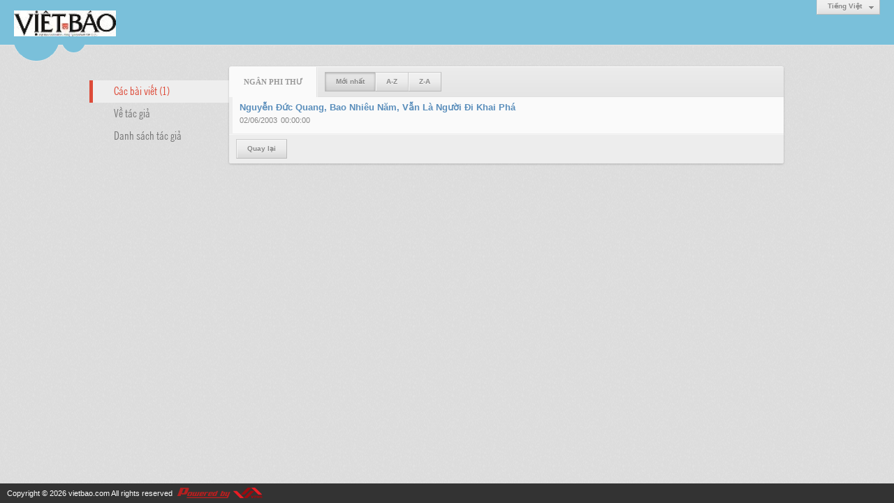

--- FILE ---
content_type: text/html; charset=utf-8
request_url: https://vietbao.com/author/post/2611/1/ngan-phi-thu?r=L2EzMzcwMS9iby10cnVvbmctcnVtc2ZlbGQtYmlldS1kaWVuLWxhbmctYmEtdmktYm8
body_size: 2801
content:
<!DOCTYPE html><html lang="vi-VN" data-culture="vi-VN"><head><title>Ngân Phi Thư - Các bài viết</title><meta http-equiv="Content-Type" content="text/html; charset=utf-8" /><meta charset="utf-8" /><meta name="viewport" content="width=device-width, initial-scale=1.0, maximum-scale=5" /><meta name="format-detection" content="telephone=no" /><!-- Google tag (gtag.js) -->
<script async src="https://www.googletagmanager.com/gtag/js?id=G-W51ZMCQ1K2"></script>
<script>
  window.dataLayer = window.dataLayer || [];
  function gtag(){dataLayer.push(arguments);}
  gtag('js', new Date());

  gtag('config', 'G-W51ZMCQ1K2');
</script><link href="/content/themes/owner/vietbao_com/css/BACWAMvxsBwoUa7-moLYaF_LNbaagthoX8s1tppEmxA9_2iH.fcss" rel="preload" as="style"/><link href="/content/themes/owner/vietbao_com/css/AQApAC3Qz5m0zGTLy5ktRw_-No7LmS1HD_42ji3Qz5m0zGTL.fcss" rel="preload" as="style"/><link href="/content/themes/owner/vietbao_com/css/BACWAMvxsBwoUa7-moLYaF_LNbaagthoX8s1tppEmxA9_2iH.fcss" rel="stylesheet" type="text/css"/><link href="/content/themes/owner/vietbao_com/css/AQApAC3Qz5m0zGTLy5ktRw_-No7LmS1HD_42ji3Qz5m0zGTL.fcss" rel="stylesheet" type="text/css"/><link rel="canonical" href="https://vietbao.com/author/post/2611/1/ngan-phi-thu" /><link rel="icon" sizes="192x192" href="https://vietbao.com/images/file/NiW3mrsa2wgBAtwU/w200/app-mask-512.png"/><link rel="icon" sizes="128x128" href="https://vietbao.com/images/file/NiW3mrsa2wgBAtwU/w150/app-mask-512.png"/><link rel="apple-touch-icon" href="https://vietbao.com/images/file/NiW3mrsa2wgBAtwU/app-mask-512.png"/><link rel="apple-touch-icon" sizes="76x76" href="https://vietbao.com/images/file/NiW3mrsa2wgBAtwU/w100/app-mask-512.png"/><link rel="apple-touch-icon" sizes="120x120" href="https://vietbao.com/images/file/NiW3mrsa2wgBAtwU/w150/app-mask-512.png"/><link rel="apple-touch-icon" sizes="152x152" href="https://vietbao.com/images/file/NiW3mrsa2wgBAtwU/w200/app-mask-512.png"/><meta name="apple-mobile-web-app-title" content="Việt&#32;Báo&#32;Foundation"/><meta name="application-name" content="Việt&#32;Báo&#32;Foundation"/><link rel="shortcut icon" type="image/x-icon" href="https://vietbao.com/images/file/q-nMbFJ91wgBAmEn/favicon.png"/><script id="script_loader_init">document.cookie='fn_screen='+window.innerWidth+'x'+window.innerHeight+'; path=/';if(!$)var _$=[],_$$=[],$=function(f){_$.push(f)},js_loader=function(f){_$$.push(f)}</script><script type="text/javascript">(function(){var l=window.language,a={"message":"Thông báo","ok":"Đồng ý","cancel":"Hủy lệnh","close":"Đóng lại","enable_cookie":"Trình duyệt của bạn đã tắt cookie. Hãy chắc chắn rằng cookie được bật và thử lại.","":""};if(!l){l=window.language={}}for(var n in a){if(!l[n])l[n]=a[n]}})()</script></head><body class="lang_vi"><div id="root"><div id="header_section"><div class="language_list"><div class="nw_group_button"><div class="nw_dropdown_menu"><div class="nw_dropdown_menu_title"><span class="nw_dropdown_menu_text">Tiếng Việt</span></div><div class="nw_dropdown_menu_hand"></div><div class="nw_ui_menu language_list_menu"><div class="nw_ui_menu_wrap"><div class="nw_ui_menu_list"><a class="flag_en" rel="nofollow" href="/cmd/language?lang=en&amp;redirect=L2F1dGhvci9wb3N0LzI2MTEvMS9uZ2FuLXBoaS10aHU_cj1MMkV6TXpjd01TOWlieTEwY25WdmJtY3RjblZ0YzJabGJHUXRZbWxsZFMxa2FXVnVMV3hoYm1jdFltRXRkbWt0WW04">English</a><a class="flag_vi active" rel="nofollow" href="/cmd/language?lang=vi&amp;redirect=L2F1dGhvci9wb3N0LzI2MTEvMS9uZ2FuLXBoaS10aHU_cj1MMkV6TXpjd01TOWlieTEwY25WdmJtY3RjblZ0YzJabGJHUXRZbWxsZFMxa2FXVnVMV3hoYm1jdFltRXRkbWt0WW04">Tiếng Việt</a></div><div class="gbmab"></div><div class="gbmac"></div></div></div></div></div></div><a href="/" class="back_to_home"><img style="border:0" src="https://vietbao.com/images/file/DcUXEIsU2wgBAPQD/h32/vietbao-logo-295-x75.jpg" width="146" height="37" alt="Việt&#32;Báo&#32;Foundation&#32;–&#32;A&#32;Nonprofit&#32;501&#32;(c)(3)&#32;Organization" title="Việt&#32;Báo&#32;Foundation&#32;–&#32;A&#32;Nonprofit&#32;501&#32;(c)(3)&#32;Organization" /></a><div class="clear"></div><div class="header_decorate"></div></div><div id="content_section"><div id="content_section_padding"><div class="content_section_padding_hasmenu"><div class="uinfo_menu"><ul><li><a class="active" title="Các bài viết">Các bài viết (1)</a></li><li><a title="Về tác giả" href="/author/about/2611/ngan-phi-thu">Về tác giả</a></li><li><a title="Danh sách tác giả" href="/author/list">Danh sách tác giả</a></li></ul></div><div class="uinfo_content"><form action="" autocomplete="off" method="post"><div class="nw_box"><div class="nw_box_title"><div class="nw_box_title_right"></div><div class="nw_box_title_left"><div class="nw_box_tab" data-for="#tbEditContent_m_search"><div data-name="main" class="active">Ngân&#32;Phi&#32;Thư</div></div><div class="nw_group_button hidden-xs" style="float:left"><a class=" active" rel="nofollow" href="/author/post/2611/1/ngan-phi-thu?o=0">Mới nhất</a><a class="" rel="nofollow" href="/author/post/2611/1/ngan-phi-thu?o=1">A-Z</a><a class="" rel="nofollow" href="/author/post/2611/1/ngan-phi-thu?o=2">Z-A</a></div></div><div class="clear"></div></div><div class="nw_box_content"><div class="clear"></div><div id="tbEditContent_m_search" class="tbEditContent nw_box_tab_content"><div class="tbTabPage" data-name="main" style="height: auto; overflow: hidden; display: block;"><div class="tbTabContent"><div class="tbField"><div class="tbField_Box"><div class="tbFieldContent col-xs-12"><div class="pl_content"><div class="pl_title"><h2><a href="/a68919/nguyen-duc-quang-bao-nhieu-nam-van-la-nguoi-di-khai-pha" class="pl_atitle">Nguyễn Đức Quang, Bao Nhiêu Năm, Vẫn Là Người Đi Khai Phá</a></h2></div><span class="pl_date">02/06/2003</span><span class="pl_time">00:00:00</span><div class="pl_brief"></div><div class="clear"></div></div></div></div><div class="clear"></div></div></div></div></div><div class="clear"></div></div><div class="nw_box_bottom"><div class="nw_box_bottom_right"></div><div class="nw_box_bottom_left"><div class="nw_group_button"><a href="javascript:history.back()" rel="nofollow">Quay lại</a></div></div><div class="clear"></div></div></div></form></div></div><div class="clear"></div></div></div><div id="footer_section"><div id="copyright_nav">Copyright &copy; 2026 <a target="_blank" title="vietbao.com" href="/">vietbao.com</a>&nbsp;All rights reserved <a target="_blank" title="www.vnvn.net" href="http://www.vnvn.net"><img src="/images/site/powered-by-vnvn.png" width="128" height="20" title="VNVN System" alt="VNVN System" /></a></div></div></div><script id="script_loader_end" data-event="nw.loader.tyX4gfDMtbShNviF">(function(){var g=window,f=document,d=g.addEventListener,b=g.attachEvent;g.__$$$=[{path:"/content/themes/owner/vietbao_com/scripts/EgBbAhGH17JJ7Mbs_nhEOdr0PvL-eEQ52vQ-8kwys1mOBuH5.fjs",async:0,group:0},{path:"/content/themes/owner/vietbao_com/scripts/AQA0AMDhX4nNCTDQTnCJrpDl8SFOcImukOXxIcDhX4nNCTDQ.fjs",async:0,group:0},{path:"/content/themes/owner/vietbao_com/scripts/AQA3AIfQBArAd_f4VWhnUlCPU4VVaGdSUI9ThYfQBArAd_f4.fjs",async:0,group:0}];g.NV3VER=635230020230327001;if(!g.BROWSER){g.BROWSER=33024;}if (g.nw_loader)nw_loader("nw.loader.tyX4gfDMtbShNviF");else {var ls=f.createElement('script');ls.type='text/javascript';ls.src="/content/themes/owner/vietbao_com/scripts/AQAiAOBfWWGx-jdtToM9r5GYH_JOgz2vkZgf8uBfWWGx-jdt.fjs";f.getElementsByTagName('head')[0].appendChild(ls);}})();</script><script defer src="https://static.cloudflareinsights.com/beacon.min.js/vcd15cbe7772f49c399c6a5babf22c1241717689176015" integrity="sha512-ZpsOmlRQV6y907TI0dKBHq9Md29nnaEIPlkf84rnaERnq6zvWvPUqr2ft8M1aS28oN72PdrCzSjY4U6VaAw1EQ==" data-cf-beacon='{"version":"2024.11.0","token":"7ec3e5dc5f334142ae5dabb38ccb1850","r":1,"server_timing":{"name":{"cfCacheStatus":true,"cfEdge":true,"cfExtPri":true,"cfL4":true,"cfOrigin":true,"cfSpeedBrain":true},"location_startswith":null}}' crossorigin="anonymous"></script>
</body></html>